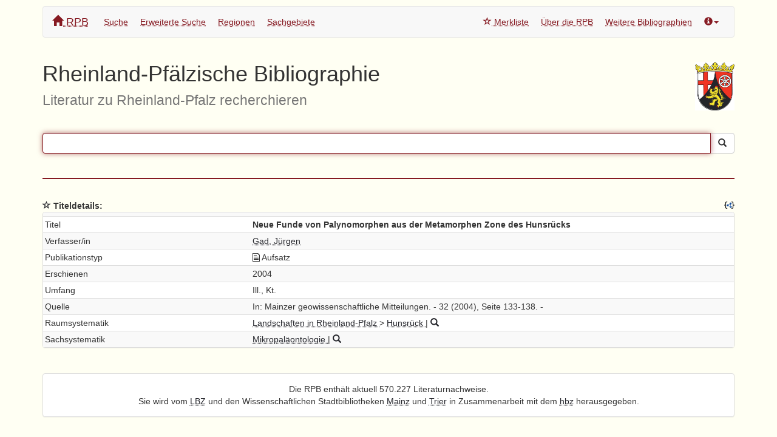

--- FILE ---
content_type: text/html; charset=utf-8
request_url: https://rpb.lbz-rlp.de/036t061099
body_size: 3150
content:










  
    


<!DOCTYPE html>

<html lang="de">
    <head>
        <title>Neue Funde von Palynomorphen aus der Metamorphen Zone des Hunsrücks</title>
        <link rel="stylesheet" media="all" href="/assets/stylesheets/bootstrap.min.css">
        <link rel="stylesheet" media="all" href="/assets/stylesheets/octicons.css">
        <link rel="stylesheet" media="all" href="/assets/stylesheets/jquery-ui.min.css">
        <link rel="stylesheet" media="all" href="/assets/stylesheets/font-awesome.min.css">
        <link rel="stylesheet" media="all" href="/assets/stylesheets/rpb.css">
        <link rel="shortcut icon" type="image/png" href="/assets/images/favicon.png">
        <script src="/assets/javascripts/jquery-1.10.2.min.js"></script>
        <script src="/assets/javascripts/jquery-ui.min.js"></script>
        <script src="/assets/javascripts/bootstrap.min.js"></script>
        <script src="/assets/javascripts/Chart.min.js"></script>
        <meta name="viewport" content="width=device-width, initial-scale=1">
        <meta http-equiv="X-UA-Compatible" content="IE=EmulateIE10">
    </head>
    <body onload="var q = document.getElementById('rpbQuery'); if(q!=null){ q.focus(); };">
        <div class="container">
            <p/>
            <div class="navbar navbar-default" role="navigation">
                <div class="container-fluid">
                  <div class="navbar-header">
                    <button type="button" class="navbar-toggle collapsed" data-toggle="collapse" data-target="#rpb-nav">
                        <span class="sr-only">Navigation ein/ausblenden</span>
                        <span class="icon-bar"></span>
                        <span class="icon-bar"></span>
                        <span class="icon-bar"></span>
                    </button>
                    <a class="navbar-brand" href="/"><span class="glyphicon glyphicon-home"></span> RPB</a>
                  </div>
                  <div class="navbar-collapse collapse" id="rpb-nav">
                    <ul class="nav navbar-nav">
                      <li >
                        <a href="/search">Suche</a>
                      </li>
                      <li >
                        <a href="/advanced">Erweiterte Suche</a>
                      </li>
                      
                      <li >
                        <a href="/spatial">Regionen</a>
                      </li>
                      <li >
                        <a href="/subjects">Sachgebiete</a>
                      </li>
                    </ul>
                    <ul class="nav navbar-nav navbar-right">
                      <li ><a href="/stars"><span class="glyphicon glyphicon-star-empty"></span> Merkliste</a></li>
                      <li><a href="https://lbz.rlp.de/landeskunde-und-kulturgut/landeskunde/rheinland-pfaelzische-bibliographie-infotext" target="_blank">Über die RPB</a></li>
                      <li><a href="https://lbz.rlp.de/landeskunde-und-kulturgut/landeskunde/rheinland-pfaelzische-bibliographie-weitere-links-mit-landeskundlichem-bezug" target="_blank">Weitere Bibliographien</a></li>
                      <li class="divider"></li>
                      <li  class="dropdown">
                        <a href="#" class="dropdown-toggle" data-toggle="dropdown" title="Info"><span class="glyphicon glyphicon-info-sign"></span><b class="caret"></b></a>
                        <ul class="dropdown-menu">
                          <li class="dropdown-header">Feedback</li>
                          <li><a href="mailto:lobid-admin@hbz-nrw.de?subject=Feedback%20zur%20RPB,%20aktuelle%20URL%20quaoar1.hbz-nrw.de%3A1991%2F036t061099">Feedback zur aktuellen Seite</a></li>
                          <li class="divider"></li>
                          <li class="dropdown-header">Fachlicher Kontakt</li>
                          <li><a href="mailto:pl.rlb@lbz-rlp.de?Subject=Anfrage%20Zentralredaktion%20RPB">Zentralredaktion (Tel.: 0261/91500-450)</a></li>
                          <li class="divider"></li>
                          <li class="dropdown-header">Technischer Kontakt</li>
                          <li><a href="https://www.hbz-nrw.de/produkte/linked-open-data" target="_blank">Hochschulbibliothekszentrum NRW</a></li>
                          <li class="divider"></li>
                          <li class="dropdown-header">Rechtliche Informationen</li>
                          <li><a href="https://lbz.rlp.de/ueber-das-lbz/impressum/" target="_blank">Impressum</a></li>
                          <li><a href="https://lbz.rlp.de/ueber-das-lbz/datenschutz" target="_blank">Datenschutz</a></li>
                          <li><a href="https://lbz.rlp.de/ueber-das-lbz/erklaerung-zur-barrierefreiheit" target="_blank">Barrierefreiheit</a></li>
                        </ul>
                      </li>
                    </ul>
                  </div><!--/.nav-collapse -->
                </div><!--/.container-fluid -->
            </div>
            <div class="page-header">
                <img class="media-object rpb-logo pull-right" src="/assets/images/wappen.png" alt="Wappen von Rheinland-Pfalz">
                <h1>Rheinland-Pfälzische Bibliographie<br/><small>Literatur zu Rheinland-Pfalz recherchieren</small></h1>
            </div>
            
      
      

 

<form action="/search" method="GET" id="rpb-form">
    
    <div class="input-group">
      <input type="hidden" name="location" value=""/>
      <input type="text" name="q" id="rpbQuery" value="" class="form-control" autocomplete="off" 
          title='Suchanfrage. Boolesche Operatoren: AND, OR, AND NOT; Phrasensuche mit ""; Trunkierung mit *'/>
      <span class="input-group-btn"><button class="btn btn-default" type="submit" title="Suchen">
        <span class="glyphicon glyphicon-search"></span></button></span>
    </div>
    <p/>
    <hr style="border-top: 2px solid #861a22; margin-top:40px;"/>

</form>

      <div class="row" id="search-results">
      
        
          <div class="col-md-12">
            <dl>
            
              <dt>



<script>
function addStar_036t061099(){
    $.ajax({
      url: '/stars/036t061099',
      type: 'POST',
      success: function(data, textStatus, jqXHR) {
        $("#star-icon-036t061099").attr("class","glyphicon glyphicon-star");
        $("#star-link-036t061099").attr("onclick","remStar_036t061099()");
        $("#star-link-036t061099").attr("title","Titel von Merkliste entfernen");
      },
      error: function(jqXHR, textStatus, errorThrown) {
        console.log(textStatus);
      }
    });
};
function remStar_036t061099(){
    $.ajax({
      url: '/stars/036t061099',
      type: 'DELETE',
      success: function(data, textStatus, jqXHR) {
        $("#star-icon-036t061099").attr("class","glyphicon glyphicon-star-empty");
        $("#star-link-036t061099").attr("onclick","addStar_036t061099()");
        $("#star-link-036t061099").attr("title","Titel zur Merkliste hinzufügen");
      },
      error: function(jqXHR, textStatus, errorThrown) {
        console.log(textStatus);
      }
    });
};
</script>

<a id="star-link-036t061099" style="cursor:pointer" onclick="addStar_036t061099()" title="Titel zur Merkliste hinzufügen"><span id="star-icon-036t061099" class="glyphicon glyphicon-star-empty"></span></a> 

 Titeldetails:
              <small style='float:right'>
              <a target="_top" href='036t061099?format=json'><img class="json-ld-icon" src="/assets/images/json-ld.png" title="JSON-LD für diesen Titel"></a>
              </small>
              </dt>
              <dd><div class="panel panel-default">










































   <table class="table table-striped table-condensed">
  <tr>
        <th style="width: 30%"></th>
        <th style="width: 70%"></th>
  </tr>
  
  <tr><td>Titel</td><td><b>Neue Funde von Palynomorphen aus der Metamorphen Zone des Hunsrücks</b></td></tr>
  








  








  








  








  
  
    <tr>
      <td>Verfasser/in</td>
      <td>
        <a title="Nach weiteren Titeln von 'Gad, Jürgen' suchen" 
          href=' /search?person=http%3A%2F%2Frpb.lobid.org%2Fsw%2F00Pn03m1517a '/>Gad, Jürgen</a>
        
        
   

        
      </td>
    </tr>
  

  
  

  
  
    
      <tr><td>Publikationstyp</td><td><span class="octicon octicon-file-text"></span> Aufsatz</td></tr>
    
  

  









   
  <tr>
    <td>
      
        Erschienen
      
    </td>
    <td>
      
  
    
      2004<br/>
    
  

      
  
    
  

      
  
    
  

      
    </td>
  </tr>
  
 
  
  

  
  

  








  








  








  








  








  








  
	

  
	

  






<tr><td>Umfang</td><td>Ill., Kt.</td></tr>

  






<tr><td>Quelle</td><td>In: Mainzer geowissenschaftliche Mitteilungen. - 32 (2004), Seite 133-138. -</td></tr>

  
  


  
 

  
  
   

  
   


  
  

  
  
      
        <tr>
          <td>Raumsystematik</td>
          <td>
          
              






	
		
		
			 
				
					
					
						 
	
		<a title='2 Landschaften in Rheinland-Pfalz' href='/spatial#n2'>
			Landschaften in Rheinland-Pfalz
		</a>
	
 &gt;
					
						 
	
		<a title='19 Hunsrück' href='/spatial#n19'>
			Hunsrück
		</a>
	
 
					
				
			
		
	

 
              
                   | <a href='/search?rpbspatial=https://rpb.lobid.org/spatial%23n19' title='Nach weiteren Titeln zu Hunsrück (n19) suchen'>
                  <span class='glyphicon glyphicon-search'></span>
                  </a>
              
              <br/>
          
      
      
          </td>
        </tr>
  

  
  
    <tr>
      <td>Sachsystematik</td>
      <td>
    
      






	
	 
	
		<a title='141640 Mikropaläontologie' href='/subjects#n141640'>
			Mikropaläontologie
		</a>
	



      | <a href='/search?rpbsubject=http://purl.org/lobid/rpb%23n141640' title='Nach weiteren Titeln zu Mikropaläontologie (141640) suchen'><span class='glyphicon glyphicon-search'></span></a><br/>
    
</td>
    </tr>
  


  
  


  









  
  

  
  

  
  


  </table>











<script type="application/ld+json">
{
	"@context": "http://schema.org",
	"@type": "CreativeWork",
	"name" : "Neue Funde von Palynomorphen aus der Metamorphen Zone des Hunsrücks",
	"about" : [{"id":"http://purl.org/lobid/rpb#n141640","label":"Mikropaläontologie","type":["Concept"],"source":{"id":"http://purl.org/lobid/rpb","label":"Systematik der Rheinland-Pfälzischen Bibliographie"}}],
	"numberOfPages" : "Ill., Kt."
}
</script>

</div></dd>
            
            </dl>
          </div>
          
        
      
      </div>
    
            <div class="panel panel-default rpb-footer">
              <div class="panel-body">
                
                Die RPB enthält aktuell 570.227 Literaturnachweise.<br/>
                
                Sie wird vom <a href="https://lbz.rlp.de/" target="_blank">LBZ</a> und den Wissenschaftlichen Stadtbibliotheken
                <a href="https://www.bibliothek.mainz.de/wissenschaftliche-stadtbibliothek.php" target="_blank">Mainz</a> und
                <a href="https://www.stadtarchiv-und-bibliothek-trier.de/" target="_blank">Trier</a> in Zusammenarbeit mit dem
                <a href="http://www.hbz-nrw.de/" target="_blank">hbz</a> herausgegeben.
              </div>
            </div>
        </div>
    </body>
</html>

  


--- FILE ---
content_type: text/css; charset=utf-8
request_url: https://rpb.lbz-rlp.de/assets/stylesheets/rpb.css
body_size: 1381
content:
a {
	text-decoration-line: underline;
	text-decoration-style: dotted;
}

a[href^="#"], a[href^="javascript"], a:hover {
	text-decoration: none;
}

dd {
	padding-bottom: 0.5em;
}

.row div dl {
	margin-bottom: 0px;
}

#rpb-form {
	padding-bottom: 1em;
}

input#owner {
	width: 100% !important;
}

.search-field {
	padding: 2px;
	padding-right: 10px !important;
	padding-left: 10px !important;
}

.pagination-and-facets {
	padding: 2px;
	padding-right: 10px !important;
	padding-left: 10px !important;
}

.col {
	padding: 2px !important;
}

.fill {
	width: 100% !important;
}

.add-and-button {
	width: 100%;
}

#query-select {
	width: 100%;
}

#rpb-query-advanced {
	width: 100%;
}

ul {
	margin-bottom: 25px;
}

ul#root {
	padding-left: 0;
}

ul.facet {
	padding-left: 0;
}

ul.facet li {
	list-style-type: none;
}

.nav-pills li.active a {
	background-color: #eee !important;
	color: #555 !important;
}

.ui-helper-hidden-accessible {
	display: none;
}

.ui-autocomplete {
	max-height: 200px;
	overflow-y: auto;
	overflow-x: hidden;
	position: absolute;
	top: 100%;
	left: 0;
	float: left;
	display: none;
	min-width: 160px;
	padding: 4px 0;
	margin: 2px 0 0 0;
	list-style: none;
	background-color: #ffffff;
	border-color: #ccc;
	border-style: solid;
	border-width: 1px;
	box-shadow: 0 5px 10px rgba(0, 0, 0, 0.2);
	text-decoration: underline;
	color: blue;
	z-index: 100 !important;
}

#map {
	position: relative;
	width: 400px;
	height: 400px;
}

.map {
	float: none;
	width: 100%;
	height: 170px;
}

.items-map {
	float: none;
	width: 100%;
	height: 250px;
}

table {
	table-layout: fixed;
}

.table-condensed>thead>tr>th, .table-condensed>tbody>tr>th,
	.table-condensed>tfoot>tr>th, .table-condensed>thead>tr>td,
	.table-condensed>tbody>tr>td, .table-condensed>tfoot>tr>td {
	padding: 3px !important;
}

.rpb-logo {
	height: 80px;
}

.rpb-map {
	height: 200px;
	margin-right: 25px;
	margin-bottom: 15px;
}

.intro {
	padding-top: 5px;
}

.rpb-footer {
	margin-top: 15px;
	text-align: center;
}

.pagination {
	margin-top: 0px !important;
	margin-bottom: 0px !important;
	height: 30px !important;
}

.pagination li a {
	-webkit-border-radius: 0 !important;
	-moz-border-radius: 0 !important;
	border-radius: 0 !important;
}

.facet {
	margin-top: 2px;
}

.facet .facet-label {
	color: #2F994C !important;
}

.leaflet-container a {
	color: #2f994c !important;
}

/* Tweaks for Bootstrap update from 3.1.1 to 3.2.0: */

.form-inline .input-group {
      width: 100%;
}

.form-inline .input-group .input-group-addon,
.form-inline .input-group .input-group-btn {
      width: 1px !important;
}

.form-inline .input-group .form-control {
        width: 100%;
}

.scrollable-menu {
    height: auto;
    max-height: 400px;
    width: 100%;
    overflow-x: hidden;
}

#rpbQuery {
    border-top-left-radius: 4px;
    border-bottom-left-radius: 4px;
}

.nav li a {
	padding-left: 10px !important;
	padding-right: 10px !important;
}

li .dropdown-header{
	padding-left: 10px !important;
}

.navbar-brand {
	padding-top: 13px !important;
}

#facet-filter {
	border: 1px solid rgba(134, 26, 34, 0.5);
	background-color: rgba(134, 26, 34, 0.1);
	font-size: x-small;
	color: #333333;
}

.ui-slider .ui-slider-handle {
	width: 8px !important;
	margin-left: -4px !important;
}

.ui-slider .ui-slider-range {
	background-color: #E6E6E6;
}

#issued-range {
	border: 0;
	text-align: center;
	width: 100%;
}

#issued-div {
	width: 100%;
	text-align: center
}

#slider-range {
	width: 100%;
	margin-top: 5px;
}

#issued-chart {
	width: 100%;
	height: 50px;
	cursor: pointer;
}

.facet-checkbox {
	vertical-align: bottom;
	position: relative;
	top: -1px;
}

.marker-cluster span {
	line-height: 10px !important;
}

.marker-cluster-place {
	background-color: rgba(47, 153, 76, 0.4);
}

.marker-cluster-place div {
	background-color: rgba(47, 153, 76, 0.4);
}

/* IE 6-8 fallback colors */
.leaflet-oldie .marker-cluster-place {
	background-color: rgb(47, 153, 76);
}

.leaflet-oldie .marker-cluster-place div {
	background-color: rgb(47, 153, 76);
}

.marker-cluster-area {
	background-color: rgba(238, 25, 33, 0.2);
}

.marker-cluster-area div {
	background-color: rgba(238, 25, 33, 0.2);
}

/* IE 6-8 fallback colors */
.leaflet-oldie .marker-cluster-area {
	background-color: rgb(238, 25, 33);
}

.leaflet-oldie .marker-cluster-area div {
	background-color: rgb(238, 25, 33);
}

@media print {
  a[href]:after {
    content: none;
  }
  .hide-in-print {
    display: none;
  }
}

h5 {
	font-size: larger;
}

.notation {
	color: #777777;
	text-align: center;
	display: inline-block;
	min-width: 3ex;
}

.tooltip.right .tooltip-arrow {
  border-right-color: #fff;
}

.tooltip-inner {
  color: #000;
  background: #fff;
  border: solid 1px #cccccc;
}

.copy-link a {
  visibility:hidden;
}
.copy-link:hover a {
 visibility:visible;
}

h1 small .label { 
    vertical-align:middle;
    margin-top: -0.5em;
}

.json-ld-icon {
	height: 1.4em
}

.page-header {
	border: none;
}

body, #issued-range {
	background-color: #FFFFF3;
}

.navbar-default .navbar-nav>li>a {
	color: #861a22;
}

.navbar-default .navbar-nav>li>a:hover,
.navbar-default .navbar-nav>li>a:focus {
	color: #BF2313;
}

.navbar-default .navbar-nav .dropdown-menu>li>a {
	color: #861a22;
}

.navbar-default .navbar-nav .dropdown-menu>li>a:hover,
.navbar-default .navbar-nav .dropdown-menu>li>a:focus {
	color: #BF2313;
}
